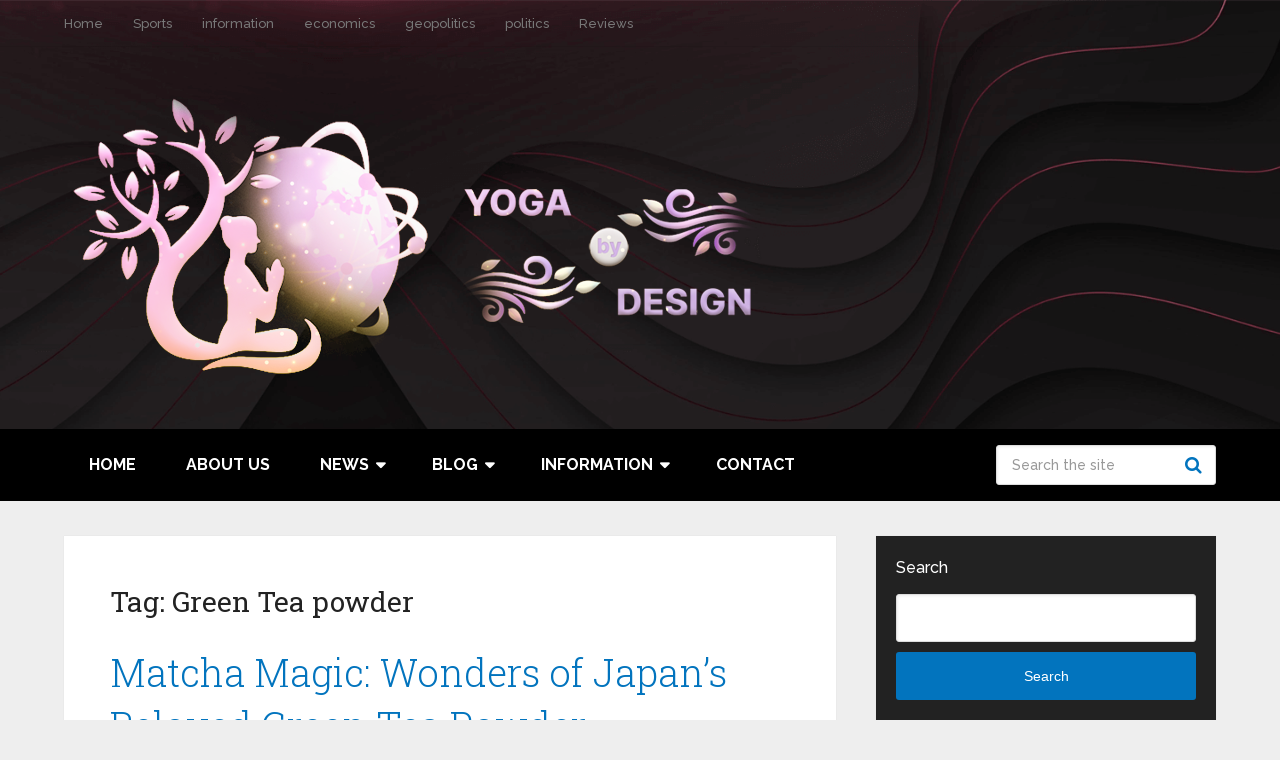

--- FILE ---
content_type: text/html; charset=UTF-8
request_url: https://yogabydesignfoundation.org/tag/green-tea-powder/
body_size: 8736
content:
<!DOCTYPE html>
<html class="no-js" lang="en-US" prefix="og: https://ogp.me/ns#">

<head itemscope itemtype="http://schema.org/WebSite">
	<meta charset="UTF-8">
	<!-- Always force latest IE rendering engine (even in intranet) & Chrome Frame -->
	<!--[if IE ]>
	<meta http-equiv="X-UA-Compatible" content="IE=edge,chrome=1">
	<![endif]-->
	<link rel="profile" href="https://gmpg.org/xfn/11" />
	
					<link rel="icon" href="https://yogabydesignfoundation.org/wp-content/uploads/2024/02/cropped-yoga-logo.png" type="image/x-icon" />
		
					<meta name="msapplication-TileImage" content="https://yogabydesignfoundation.org/wp-content/uploads/2024/02/cropped-cropped-yoga-logo-270x270.png">		
					<!--iOS/android/handheld specific -->
			<link rel="apple-touch-icon-precomposed" href="https://yogabydesignfoundation.org/wp-content/uploads/2024/02/cropped-yoga-logo.png" />
		
					<meta name="viewport" content="width=device-width, initial-scale=1">
			<meta name="apple-mobile-web-app-capable" content="yes">
			<meta name="apple-mobile-web-app-status-bar-style" content="black">
		
		
		<meta itemprop="name" content="Yogabydesign" />

					<link rel="pingback" href="https://yogabydesignfoundation.org/xmlrpc.php" />
		<style>img:is([sizes="auto" i], [sizes^="auto," i]) { contain-intrinsic-size: 3000px 1500px }</style>
	<script type="text/javascript">document.documentElement.className = document.documentElement.className.replace( /\bno-js\b/,'js' );</script>
<!-- Search Engine Optimization by Rank Math PRO - https://rankmath.com/ -->
<title>Green Tea Powder Archives &raquo; Yogabydesign</title>
<meta name="robots" content="follow, index, max-snippet:-1, max-video-preview:-1, max-image-preview:large"/>
<link rel="canonical" href="https://yogabydesignfoundation.org/tag/green-tea-powder/" />
<meta property="og:locale" content="en_US" />
<meta property="og:type" content="article" />
<meta property="og:title" content="Green Tea Powder Archives &raquo; Yogabydesign" />
<meta property="og:url" content="https://yogabydesignfoundation.org/tag/green-tea-powder/" />
<meta property="og:site_name" content="yogabydesignfoundation" />
<meta name="twitter:card" content="summary_large_image" />
<meta name="twitter:title" content="Green Tea Powder Archives &raquo; Yogabydesign" />
<meta name="twitter:label1" content="Posts" />
<meta name="twitter:data1" content="1" />
<script type="application/ld+json" class="rank-math-schema-pro">{"@context":"https://schema.org","@graph":[{"@type":"Person","@id":"https://yogabydesignfoundation.org/#person","name":"yogabydesignfoundation","image":{"@type":"ImageObject","@id":"https://yogabydesignfoundation.org/#logo","url":"https://yogabydesignfoundation.org/wp-content/uploads/2024/02/cropped-yoga-logo.png","contentUrl":"https://yogabydesignfoundation.org/wp-content/uploads/2024/02/cropped-yoga-logo.png","caption":"yogabydesignfoundation","inLanguage":"en-US","width":"700","height":"284"}},{"@type":"WebSite","@id":"https://yogabydesignfoundation.org/#website","url":"https://yogabydesignfoundation.org","name":"yogabydesignfoundation","alternateName":"yogabydesignfoundation","publisher":{"@id":"https://yogabydesignfoundation.org/#person"},"inLanguage":"en-US"},{"@type":"BreadcrumbList","@id":"https://yogabydesignfoundation.org/tag/green-tea-powder/#breadcrumb","itemListElement":[{"@type":"ListItem","position":"1","item":{"@id":"https://yogabydesignfoundation.org","name":"Home"}},{"@type":"ListItem","position":"2","item":{"@id":"https://yogabydesignfoundation.org/tag/green-tea-powder/","name":"Green Tea powder"}}]},{"@type":"CollectionPage","@id":"https://yogabydesignfoundation.org/tag/green-tea-powder/#webpage","url":"https://yogabydesignfoundation.org/tag/green-tea-powder/","name":"Green Tea Powder Archives &raquo; Yogabydesign","isPartOf":{"@id":"https://yogabydesignfoundation.org/#website"},"inLanguage":"en-US","breadcrumb":{"@id":"https://yogabydesignfoundation.org/tag/green-tea-powder/#breadcrumb"}}]}</script>
<!-- /Rank Math WordPress SEO plugin -->

<link rel="alternate" type="application/rss+xml" title="Yogabydesign &raquo; Feed" href="https://yogabydesignfoundation.org/feed/" />
<link rel="alternate" type="application/rss+xml" title="Yogabydesign &raquo; Green Tea powder Tag Feed" href="https://yogabydesignfoundation.org/tag/green-tea-powder/feed/" />
<script type="text/javascript">
/* <![CDATA[ */
window._wpemojiSettings = {"baseUrl":"https:\/\/s.w.org\/images\/core\/emoji\/16.0.1\/72x72\/","ext":".png","svgUrl":"https:\/\/s.w.org\/images\/core\/emoji\/16.0.1\/svg\/","svgExt":".svg","source":{"concatemoji":"https:\/\/yogabydesignfoundation.org\/wp-includes\/js\/wp-emoji-release.min.js"}};
/*! This file is auto-generated */
!function(s,n){var o,i,e;function c(e){try{var t={supportTests:e,timestamp:(new Date).valueOf()};sessionStorage.setItem(o,JSON.stringify(t))}catch(e){}}function p(e,t,n){e.clearRect(0,0,e.canvas.width,e.canvas.height),e.fillText(t,0,0);var t=new Uint32Array(e.getImageData(0,0,e.canvas.width,e.canvas.height).data),a=(e.clearRect(0,0,e.canvas.width,e.canvas.height),e.fillText(n,0,0),new Uint32Array(e.getImageData(0,0,e.canvas.width,e.canvas.height).data));return t.every(function(e,t){return e===a[t]})}function u(e,t){e.clearRect(0,0,e.canvas.width,e.canvas.height),e.fillText(t,0,0);for(var n=e.getImageData(16,16,1,1),a=0;a<n.data.length;a++)if(0!==n.data[a])return!1;return!0}function f(e,t,n,a){switch(t){case"flag":return n(e,"\ud83c\udff3\ufe0f\u200d\u26a7\ufe0f","\ud83c\udff3\ufe0f\u200b\u26a7\ufe0f")?!1:!n(e,"\ud83c\udde8\ud83c\uddf6","\ud83c\udde8\u200b\ud83c\uddf6")&&!n(e,"\ud83c\udff4\udb40\udc67\udb40\udc62\udb40\udc65\udb40\udc6e\udb40\udc67\udb40\udc7f","\ud83c\udff4\u200b\udb40\udc67\u200b\udb40\udc62\u200b\udb40\udc65\u200b\udb40\udc6e\u200b\udb40\udc67\u200b\udb40\udc7f");case"emoji":return!a(e,"\ud83e\udedf")}return!1}function g(e,t,n,a){var r="undefined"!=typeof WorkerGlobalScope&&self instanceof WorkerGlobalScope?new OffscreenCanvas(300,150):s.createElement("canvas"),o=r.getContext("2d",{willReadFrequently:!0}),i=(o.textBaseline="top",o.font="600 32px Arial",{});return e.forEach(function(e){i[e]=t(o,e,n,a)}),i}function t(e){var t=s.createElement("script");t.src=e,t.defer=!0,s.head.appendChild(t)}"undefined"!=typeof Promise&&(o="wpEmojiSettingsSupports",i=["flag","emoji"],n.supports={everything:!0,everythingExceptFlag:!0},e=new Promise(function(e){s.addEventListener("DOMContentLoaded",e,{once:!0})}),new Promise(function(t){var n=function(){try{var e=JSON.parse(sessionStorage.getItem(o));if("object"==typeof e&&"number"==typeof e.timestamp&&(new Date).valueOf()<e.timestamp+604800&&"object"==typeof e.supportTests)return e.supportTests}catch(e){}return null}();if(!n){if("undefined"!=typeof Worker&&"undefined"!=typeof OffscreenCanvas&&"undefined"!=typeof URL&&URL.createObjectURL&&"undefined"!=typeof Blob)try{var e="postMessage("+g.toString()+"("+[JSON.stringify(i),f.toString(),p.toString(),u.toString()].join(",")+"));",a=new Blob([e],{type:"text/javascript"}),r=new Worker(URL.createObjectURL(a),{name:"wpTestEmojiSupports"});return void(r.onmessage=function(e){c(n=e.data),r.terminate(),t(n)})}catch(e){}c(n=g(i,f,p,u))}t(n)}).then(function(e){for(var t in e)n.supports[t]=e[t],n.supports.everything=n.supports.everything&&n.supports[t],"flag"!==t&&(n.supports.everythingExceptFlag=n.supports.everythingExceptFlag&&n.supports[t]);n.supports.everythingExceptFlag=n.supports.everythingExceptFlag&&!n.supports.flag,n.DOMReady=!1,n.readyCallback=function(){n.DOMReady=!0}}).then(function(){return e}).then(function(){var e;n.supports.everything||(n.readyCallback(),(e=n.source||{}).concatemoji?t(e.concatemoji):e.wpemoji&&e.twemoji&&(t(e.twemoji),t(e.wpemoji)))}))}((window,document),window._wpemojiSettings);
/* ]]> */
</script>

<style id='wp-emoji-styles-inline-css' type='text/css'>

	img.wp-smiley, img.emoji {
		display: inline !important;
		border: none !important;
		box-shadow: none !important;
		height: 1em !important;
		width: 1em !important;
		margin: 0 0.07em !important;
		vertical-align: -0.1em !important;
		background: none !important;
		padding: 0 !important;
	}
</style>
<style id='classic-theme-styles-inline-css' type='text/css'>
/*! This file is auto-generated */
.wp-block-button__link{color:#fff;background-color:#32373c;border-radius:9999px;box-shadow:none;text-decoration:none;padding:calc(.667em + 2px) calc(1.333em + 2px);font-size:1.125em}.wp-block-file__button{background:#32373c;color:#fff;text-decoration:none}
</style>
<link rel='stylesheet' id='contact-form-7-css' href='https://yogabydesignfoundation.org/wp-content/plugins/contact-form-7/includes/css/styles.css' type='text/css' media='all' />
<link rel='stylesheet' id='toc-screen-css' href='https://yogabydesignfoundation.org/wp-content/plugins/table-of-contents-plus/screen.min.css' type='text/css' media='all' />
<link rel='stylesheet' id='schema-stylesheet-css' href='https://yogabydesignfoundation.org/wp-content/themes/mts_schema/style.css' type='text/css' media='all' />
<style id='schema-stylesheet-inline-css' type='text/css'>

		body {background-color:#eeeeee;}
		.main-header.regular_header, .regular_header #primary-navigation .navigation ul ul li {background-color:#ffffff;background-image:url( https://yogabydesignfoundation.org/wp-content/uploads/2024/12/bk-yoga.png );background-repeat:repeat;background-attachment:scroll;background-position:left top;background-size:cover;}
		.main-header.logo_in_nav_header, .logo_in_nav_header #primary-navigation .navigation ul ul li {background-color:#ffffff;}
		body {background-color:#eeeeee;}
		.pace .pace-progress, #mobile-menu-wrapper ul li a:hover, .pagination .page-numbers.current, .pagination a:hover, .single .pagination a:hover .current { background: #0274BE; }
		.postauthor h5, .textwidget a, .pnavigation2 a, .sidebar.c-4-12 a:hover, footer .widget li a:hover, .sidebar.c-4-12 a:hover, .reply a, .title a:hover, .post-info a:hover, .widget .thecomment, #tabber .inside li a:hover, .readMore a:hover, .fn a, a, a:hover, #secondary-navigation .navigation ul li a:hover, .readMore a, #primary-navigation a:hover, #secondary-navigation .navigation ul .current-menu-item a, .widget .wp_review_tab_widget_content a, .sidebar .wpt_widget_content a { color:#0274BE; }
		a#pull, #commentform input#submit, #mtscontact_submit, .mts-subscribe input[type='submit'], .widget_product_search input[type='submit'], #move-to-top:hover, .currenttext, .pagination a:hover, .pagination .nav-previous a:hover, .pagination .nav-next a:hover, #load-posts a:hover, .single .pagination a:hover .currenttext, .single .pagination > .current .currenttext, #tabber ul.tabs li a.selected, .tagcloud a, .wp-block-tag-cloud a, .navigation ul .sfHover a, .woocommerce a.button, .woocommerce-page a.button, .woocommerce button.button, .woocommerce-page button.button, .woocommerce input.button, .woocommerce-page input.button, .woocommerce #respond input#submit, .woocommerce-page #respond input#submit, .woocommerce #content input.button, .woocommerce-page #content input.button, .woocommerce .bypostauthor:after, #searchsubmit, .woocommerce nav.woocommerce-pagination ul li span.current, .woocommerce-page nav.woocommerce-pagination ul li span.current, .woocommerce #content nav.woocommerce-pagination ul li span.current, .woocommerce-page #content nav.woocommerce-pagination ul li span.current, .woocommerce nav.woocommerce-pagination ul li a:hover, .woocommerce-page nav.woocommerce-pagination ul li a:hover, .woocommerce #content nav.woocommerce-pagination ul li a:hover, .woocommerce-page #content nav.woocommerce-pagination ul li a:hover, .woocommerce nav.woocommerce-pagination ul li a:focus, .woocommerce-page nav.woocommerce-pagination ul li a:focus, .woocommerce #content nav.woocommerce-pagination ul li a:focus, .woocommerce-page #content nav.woocommerce-pagination ul li a:focus, .woocommerce a.button, .woocommerce-page a.button, .woocommerce button.button, .woocommerce-page button.button, .woocommerce input.button, .woocommerce-page input.button, .woocommerce #respond input#submit, .woocommerce-page #respond input#submit, .woocommerce #content input.button, .woocommerce-page #content input.button, .latestPost-review-wrapper, .latestPost .review-type-circle.latestPost-review-wrapper, #wpmm-megamenu .review-total-only, .sbutton, #searchsubmit, .widget .wpt_widget_content #tags-tab-content ul li a, .widget .review-total-only.large-thumb, #add_payment_method .wc-proceed-to-checkout a.checkout-button, .woocommerce-cart .wc-proceed-to-checkout a.checkout-button, .woocommerce-checkout .wc-proceed-to-checkout a.checkout-button, .woocommerce #respond input#submit.alt:hover, .woocommerce a.button.alt:hover, .woocommerce button.button.alt:hover, .woocommerce input.button.alt:hover, .woocommerce #respond input#submit.alt, .woocommerce a.button.alt, .woocommerce button.button.alt, .woocommerce input.button.alt, .woocommerce-account .woocommerce-MyAccount-navigation li.is-active, .woocommerce-product-search button[type='submit'], .woocommerce .woocommerce-widget-layered-nav-dropdown__submit, .wp-block-search .wp-block-search__button { background-color:#0274BE; color: #fff!important; }
		.related-posts .title a:hover, .latestPost .title a { color: #0274BE; }
		.navigation #wpmm-megamenu .wpmm-pagination a { background-color: #0274BE!important; }
		#header .sbutton, #secondary-navigation .ajax-search-results li a:hover { color: #0274BE!important; }
		footer {background-color:#222222; }
		
		.copyrights { background-color: #ffffff; }
		.flex-control-thumbs .flex-active{ border-top:3px solid #0274BE;}
		.wpmm-megamenu-showing.wpmm-light-scheme { background-color:#0274BE!important; }
		.regular_header #header {background-color:#000000; }
		.logo_in_nav_header #header {background-color:#222222; }
		
		.shareit { top: 282px; left: auto; margin: 0 0 0 -135px; width: 90px; position: fixed; padding: 5px; border:none; border-right: 0;}
		.share-item {margin: 2px;} .shareit.modern, .shareit.circular { margin: 0 0 0 -146px }
		
		.bypostauthor > div { overflow: hidden; padding: 3%; background: #222; width: 100%; color: #AAA; box-sizing: border-box; }
		.bypostauthor:after { content: "\f044"; position: absolute; font-family: fontawesome; right: 0; top: 0; padding: 1px 10px; color: #535353; font-size: 32px; }
		
		@media screen and (max-width:865px) { #catcher { height: 0px!important } .sticky-navigation-active { position: relative!important; top: 0px!important } }
		
	
</style>
<link rel='stylesheet' id='responsive-css' href='https://yogabydesignfoundation.org/wp-content/themes/mts_schema/css/responsive.css' type='text/css' media='all' />
<link rel='stylesheet' id='fontawesome-css' href='https://yogabydesignfoundation.org/wp-content/themes/mts_schema/css/font-awesome.min.css' type='text/css' media='all' />
<script type="text/javascript" src="https://yogabydesignfoundation.org/wp-includes/js/jquery/jquery.min.js" id="jquery-core-js"></script>
<script type="text/javascript" src="https://yogabydesignfoundation.org/wp-includes/js/jquery/jquery-migrate.min.js" id="jquery-migrate-js"></script>
<link rel="https://api.w.org/" href="https://yogabydesignfoundation.org/wp-json/" /><link rel="alternate" title="JSON" type="application/json" href="https://yogabydesignfoundation.org/wp-json/wp/v2/tags/554" /><link rel="EditURI" type="application/rsd+xml" title="RSD" href="https://yogabydesignfoundation.org/xmlrpc.php?rsd" />
<meta name="generator" content="WordPress 6.8.3" />
<link href="//fonts.googleapis.com/css?family=Roboto+Slab:normal|Raleway:500|Raleway:700|Roboto+Slab:300&amp;subset=latin&display=swap" rel="stylesheet" type="text/css">
<style type="text/css">
#logo a { font-family: 'Roboto Slab'; font-weight: normal; font-size: 32px; color: #222;text-transform: uppercase; }
#primary-navigation a, .mts-cart { font-family: 'Raleway'; font-weight: 500; font-size: 13px; color: #777; }
#secondary-navigation a { font-family: 'Raleway'; font-weight: 700; font-size: 16px; color: #fff;text-transform: uppercase; }
.latestPost .title a { font-family: 'Roboto Slab'; font-weight: 300; font-size: 38px; color: #0274BE; }
.single-title { font-family: 'Roboto Slab'; font-weight: 300; font-size: 38px; color: #222; }
body { font-family: 'Raleway'; font-weight: 500; font-size: 16px; color: #444444; }
#sidebar .widget h3 { font-family: 'Roboto Slab'; font-weight: normal; font-size: 20px; color: #222222;text-transform: uppercase; }
#sidebar .widget { font-family: 'Raleway'; font-weight: 500; font-size: 16px; color: #444444; }
.footer-widgets h3 { font-family: 'Roboto Slab'; font-weight: normal; font-size: 18px; color: #ffffff;text-transform: uppercase; }
.f-widget a, footer .wpt_widget_content a, footer .wp_review_tab_widget_content a, footer .wpt_tab_widget_content a, footer .widget .wp_review_tab_widget_content a { font-family: 'Raleway'; font-weight: 500; font-size: 16px; color: #999999; }
.footer-widgets, .f-widget .top-posts .comment_num, footer .meta, footer .twitter_time, footer .widget .wpt_widget_content .wpt-postmeta, footer .widget .wpt_comment_content, footer .widget .wpt_excerpt, footer .wp_review_tab_widget_content .wp-review-tab-postmeta, footer .advanced-recent-posts p, footer .popular-posts p, footer .category-posts p { font-family: 'Raleway'; font-weight: 500; font-size: 16px; color: #777777; }
#copyright-note { font-family: 'Raleway'; font-weight: 500; font-size: 14px; color: #7e7d7d; }
h1 { font-family: 'Roboto Slab'; font-weight: normal; font-size: 28px; color: #222222; }
h2 { font-family: 'Roboto Slab'; font-weight: normal; font-size: 24px; color: #222222; }
h3 { font-family: 'Roboto Slab'; font-weight: normal; font-size: 22px; color: #222222; }
h4 { font-family: 'Roboto Slab'; font-weight: normal; font-size: 20px; color: #222222; }
h5 { font-family: 'Roboto Slab'; font-weight: normal; font-size: 18px; color: #222222; }
h6 { font-family: 'Roboto Slab'; font-weight: normal; font-size: 16px; color: #222222; }
</style>
<link rel="icon" href="https://yogabydesignfoundation.org/wp-content/uploads/2024/02/cropped-cropped-yoga-logo-32x32.png" sizes="32x32" />
<link rel="icon" href="https://yogabydesignfoundation.org/wp-content/uploads/2024/02/cropped-cropped-yoga-logo-192x192.png" sizes="192x192" />
<link rel="apple-touch-icon" href="https://yogabydesignfoundation.org/wp-content/uploads/2024/02/cropped-cropped-yoga-logo-180x180.png" />
<meta name="msapplication-TileImage" content="https://yogabydesignfoundation.org/wp-content/uploads/2024/02/cropped-cropped-yoga-logo-270x270.png" />
		<style type="text/css" id="wp-custom-css">
			.aligncenter{
	width: 100%;
	height: auto;
}		</style>
		</head>

<body id="blog" class="archive tag tag-green-tea-powder tag-554 wp-custom-logo wp-embed-responsive wp-theme-mts_schema main" itemscope itemtype="http://schema.org/WebPage">
	<div class="main-container">
		
									<header id="site-header" class="main-header regular_header" role="banner" itemscope itemtype="http://schema.org/WPHeader">
											<div id="primary-nav">
							<div class="container">
								<div id="primary-navigation" class="primary-navigation" role="navigation" itemscope itemtype="http://schema.org/SiteNavigationElement">
									<nav class="navigation clearfix">
										<ul id="menu-primary-menu" class="menu clearfix"><li id="menu-item-784" class="menu-item menu-item-type-custom menu-item-object-custom menu-item-home menu-item-784"><a href="https://yogabydesignfoundation.org/">Home</a></li>
<li id="menu-item-781" class="menu-item menu-item-type-taxonomy menu-item-object-category menu-item-781"><a href="https://yogabydesignfoundation.org/category/sports/">Sports</a></li>
<li id="menu-item-782" class="menu-item menu-item-type-taxonomy menu-item-object-category menu-item-782"><a href="https://yogabydesignfoundation.org/category/information/">information</a></li>
<li id="menu-item-783" class="menu-item menu-item-type-taxonomy menu-item-object-category menu-item-783"><a href="https://yogabydesignfoundation.org/category/economics/">economics</a></li>
<li id="menu-item-786" class="menu-item menu-item-type-taxonomy menu-item-object-category menu-item-786"><a href="https://yogabydesignfoundation.org/category/geopolitics/">geopolitics</a></li>
<li id="menu-item-787" class="menu-item menu-item-type-taxonomy menu-item-object-category menu-item-787"><a href="https://yogabydesignfoundation.org/category/politics/">politics</a></li>
<li id="menu-item-788" class="menu-item menu-item-type-taxonomy menu-item-object-category menu-item-788"><a href="https://yogabydesignfoundation.org/category/reviews/">Reviews</a></li>
</ul>									</nav>
								</div>
							</div>
						</div>
												<div id="regular-header">
							<div class="container">
								<div class="logo-wrap">
																				<h2 id="logo" class="image-logo" itemprop="headline">
												<a href="https://yogabydesignfoundation.org">
													<img src="https://yogabydesignfoundation.org/wp-content/uploads/2024/02/cropped-yoga-logo.png" alt="Yogabydesign" width="700" height="284"></a>
											</h2><!-- END #logo -->
																			</div>
															</div>
						</div>
												<div id="header">
												<div class="container">
							
							<div id="secondary-navigation" class="secondary-navigation" role="navigation" itemscope itemtype="http://schema.org/SiteNavigationElement">
								<a href="#" id="pull" class="toggle-mobile-menu">Menu</a>
																	<nav class="navigation clearfix mobile-menu-wrapper">
										<ul id="menu-home-menu" class="menu clearfix"><li id="menu-item-770" class="menu-item menu-item-type-custom menu-item-object-custom menu-item-home menu-item-770"><a href="https://yogabydesignfoundation.org/">Home</a></li>
<li id="menu-item-780" class="menu-item menu-item-type-post_type menu-item-object-page menu-item-780"><a href="https://yogabydesignfoundation.org/about-us/">About Us</a></li>
<li id="menu-item-771" class="menu-item menu-item-type-taxonomy menu-item-object-category menu-item-has-children menu-item-771"><a href="https://yogabydesignfoundation.org/category/news/">News</a>
<ul class="sub-menu">
	<li id="menu-item-740" class="menu-item menu-item-type-taxonomy menu-item-object-category menu-item-740"><a href="https://yogabydesignfoundation.org/category/entertainment/">entertainment</a></li>
	<li id="menu-item-748" class="menu-item menu-item-type-taxonomy menu-item-object-category menu-item-748"><a href="https://yogabydesignfoundation.org/category/sports/">Sports</a></li>
	<li id="menu-item-749" class="menu-item menu-item-type-taxonomy menu-item-object-category menu-item-749"><a href="https://yogabydesignfoundation.org/category/technologies/">Technologies</a></li>
	<li id="menu-item-741" class="menu-item menu-item-type-taxonomy menu-item-object-category menu-item-741"><a href="https://yogabydesignfoundation.org/category/geopolitics/">geopolitics</a></li>
</ul>
</li>
<li id="menu-item-775" class="menu-item menu-item-type-custom menu-item-object-custom menu-item-has-children menu-item-775"><a href="#!">Blog</a>
<ul class="sub-menu">
	<li id="menu-item-750" class="menu-item menu-item-type-taxonomy menu-item-object-category menu-item-750"><a href="https://yogabydesignfoundation.org/category/travels/">Travels</a></li>
	<li id="menu-item-737" class="menu-item menu-item-type-taxonomy menu-item-object-category menu-item-737"><a href="https://yogabydesignfoundation.org/category/beauties/">Beauties</a></li>
	<li id="menu-item-744" class="menu-item menu-item-type-taxonomy menu-item-object-category menu-item-744"><a href="https://yogabydesignfoundation.org/category/lifestyle-and-relationships/">Lifestyle and Relationships</a></li>
</ul>
</li>
<li id="menu-item-742" class="menu-item menu-item-type-taxonomy menu-item-object-category menu-item-has-children menu-item-742"><a href="https://yogabydesignfoundation.org/category/information/">information</a>
<ul class="sub-menu">
	<li id="menu-item-738" class="menu-item menu-item-type-taxonomy menu-item-object-category menu-item-738"><a href="https://yogabydesignfoundation.org/category/cryptocurrency/">cryptocurrency</a></li>
	<li id="menu-item-743" class="menu-item menu-item-type-taxonomy menu-item-object-category menu-item-743"><a href="https://yogabydesignfoundation.org/category/infrastructure-and-engineering/">Infrastructure and Engineering</a></li>
	<li id="menu-item-739" class="menu-item menu-item-type-taxonomy menu-item-object-category menu-item-739"><a href="https://yogabydesignfoundation.org/category/economics/">economics</a></li>
	<li id="menu-item-751" class="menu-item menu-item-type-taxonomy menu-item-object-category menu-item-751"><a href="https://yogabydesignfoundation.org/category/tribute/">tribute</a></li>
</ul>
</li>
<li id="menu-item-779" class="menu-item menu-item-type-post_type menu-item-object-page menu-item-779"><a href="https://yogabydesignfoundation.org/contact-us/">Contact</a></li>
<li class="menu-header-search">
<form method="get" id="searchform" class="search-form" action="https://yogabydesignfoundation.org" _lpchecked="1">
	<fieldset>
		<input type="text" name="s" id="s" value="" placeholder="Search the site"  />
		<button id="search-image" class="sbutton" type="submit" value="Search">Search</button>
	</fieldset>
</form>
</li></ul>									</nav>
															</div>
						</div><!--.container-->
					</div>
					</header>
					

			
<div id="page">
	<div class="article">
					<div id="content_box">
				<h1 class="postsby">
					<span>Tag: <span>Green Tea powder</span></span>
				</h1>
										<article class="latestPost excerpt">
									<header>
			<h2 class="title front-view-title"><a href="https://yogabydesignfoundation.org/matcha-green-tea-powder/" title="Matcha Magic: Wonders of Japan&#8217;s Beloved Green Tea Powder">Matcha Magic: Wonders of Japan&#8217;s Beloved Green Tea Powder</a></h2>
						<div class="post-info">
								<span class="theauthor"><i class="fa fa-user"></i> <span><a href="https://yogabydesignfoundation.org/author/brooke-yu/" title="Posts by Brooke Yu" rel="author" itemprop="author" itemscope="itemscope" itemtype="https://schema.org/Person">Brooke Yu</a></span></span>
								<span class="thetime date updated"><i class="fa fa-calendar"></i> <span>April 25, 2024</span></span>
								<span class="thecategory"><i class="fa fa-tags"></i> <a href="https://yogabydesignfoundation.org/category/culinary/" title="View all posts in Culinary">Culinary</a></span>
								<span class="thecomment"><i class="fa fa-comments"></i> <a href="https://yogabydesignfoundation.org/matcha-green-tea-powder/#respond" itemprop="interactionCount">No Comments</a></span>
							</div>
					</header>

					<a href="https://yogabydesignfoundation.org/matcha-green-tea-powder/" title="Matcha Magic: Wonders of Japan&#8217;s Beloved Green Tea Powder" id="featured-thumbnail" class="post-image post-image-left schema-featured">
				<div class="featured-thumbnail"><img width="680" height="350" src="https://yogabydesignfoundation.org/wp-content/uploads/2024/04/Production-of-Matcha-680x350.webp" class="attachment-schema-featured size-schema-featured wp-post-image" alt="Matcha Magic: Wonders of Japan&#8217;s Beloved Green Tea Powder" title="Matcha Magic: Wonders of Japan&#8217;s Beloved Green Tea Powder" loading="lazy" decoding="async" /></div>			</a>
						<div class="front-view-content">
				Matcha, the finely ground powder produced from specially farmed and prepared green tea leaves. Served as a staple in Japanese culture for centuries. Originating from the conventional Japanese tea&nbsp;&hellip;			</div>
					<div class="readMore">
			<a href="https://yogabydesignfoundation.org/matcha-green-tea-powder/" title="Matcha Magic: Wonders of Japan&#8217;s Beloved Green Tea Powder">
				[Continue Reading...]			</a>
		</div>
								</article><!--.post excerpt-->
									<div class="pagination pagination-previous-next">
			<ul>
				<li class="nav-previous"></li>
				<li class="nav-next"></li>
			</ul>
			</div>
						</div>
				</div>
		<aside id="sidebar" class="sidebar c-4-12 mts-sidebar-sidebar" role="complementary" itemscope itemtype="http://schema.org/WPSideBar">
		<div id="block-2" class="widget widget_block widget_search"><form role="search" method="get" action="https://yogabydesignfoundation.org/" class="wp-block-search__button-outside wp-block-search__text-button wp-block-search"    ><label class="wp-block-search__label" for="wp-block-search__input-1" >Search</label><div class="wp-block-search__inside-wrapper " ><input class="wp-block-search__input" id="wp-block-search__input-1" placeholder="" value="" type="search" name="s" required /><button aria-label="Search" class="wp-block-search__button wp-element-button" type="submit" >Search</button></div></form></div><div id="block-3" class="widget widget_block"><div class="wp-block-group"><div class="wp-block-group__inner-container is-layout-flow wp-block-group-is-layout-flow"><h2 class="wp-block-heading">Recent Posts</h2><ul class="wp-block-latest-posts__list wp-block-latest-posts"><li><a class="wp-block-latest-posts__post-title" href="https://yogabydesignfoundation.org/squad-36/">Squad 36: Darah di Jantung Paris—Thriller Kriminal Paling Brutal Tahun Ini.</a></li>
<li><a class="wp-block-latest-posts__post-title" href="https://yogabydesignfoundation.org/chronic-fatigue-syndrome/">Panduan Pacing: Strategi Kunci Mengelola Chronic Fatigue Syndrome</a></li>
<li><a class="wp-block-latest-posts__post-title" href="https://yogabydesignfoundation.org/cheese-coin-cake/">Cheese Coin Cake: Sensasi Kue Mini yang Meleleh di Mulut dan Bikin Ketagihan</a></li>
<li><a class="wp-block-latest-posts__post-title" href="https://yogabydesignfoundation.org/moon-mandu/">Moon Mandu: Sensasi Kuliner Korea yang Menggoda Lidah</a></li>
<li><a class="wp-block-latest-posts__post-title" href="https://yogabydesignfoundation.org/telur-dadar-padang/">Telur Dadar Padang: Renyah di Luar, Lembut di Dalam</a></li>
</ul></div></div></div><div id="block-4" class="widget widget_block"><div class="wp-block-group"><div class="wp-block-group__inner-container is-layout-flow wp-block-group-is-layout-flow"><h2 class="wp-block-heading">Recent Comments</h2><div class="no-comments wp-block-latest-comments">No comments to show.</div></div></div></div><div id="block-5" class="widget widget_block"><div class="wp-block-group"><div class="wp-block-group__inner-container is-layout-flow wp-block-group-is-layout-flow"><h2 class="wp-block-heading">Archives</h2><ul class="wp-block-archives-list wp-block-archives">	<li><a href='https://yogabydesignfoundation.org/2025/11/'>November 2025</a></li>
	<li><a href='https://yogabydesignfoundation.org/2025/10/'>October 2025</a></li>
	<li><a href='https://yogabydesignfoundation.org/2025/09/'>September 2025</a></li>
	<li><a href='https://yogabydesignfoundation.org/2025/08/'>August 2025</a></li>
	<li><a href='https://yogabydesignfoundation.org/2025/07/'>July 2025</a></li>
	<li><a href='https://yogabydesignfoundation.org/2025/06/'>June 2025</a></li>
	<li><a href='https://yogabydesignfoundation.org/2025/05/'>May 2025</a></li>
	<li><a href='https://yogabydesignfoundation.org/2025/04/'>April 2025</a></li>
	<li><a href='https://yogabydesignfoundation.org/2025/03/'>March 2025</a></li>
	<li><a href='https://yogabydesignfoundation.org/2025/02/'>February 2025</a></li>
	<li><a href='https://yogabydesignfoundation.org/2025/01/'>January 2025</a></li>
	<li><a href='https://yogabydesignfoundation.org/2024/12/'>December 2024</a></li>
	<li><a href='https://yogabydesignfoundation.org/2024/11/'>November 2024</a></li>
	<li><a href='https://yogabydesignfoundation.org/2024/10/'>October 2024</a></li>
	<li><a href='https://yogabydesignfoundation.org/2024/09/'>September 2024</a></li>
	<li><a href='https://yogabydesignfoundation.org/2024/08/'>August 2024</a></li>
	<li><a href='https://yogabydesignfoundation.org/2024/07/'>July 2024</a></li>
	<li><a href='https://yogabydesignfoundation.org/2024/06/'>June 2024</a></li>
	<li><a href='https://yogabydesignfoundation.org/2024/05/'>May 2024</a></li>
	<li><a href='https://yogabydesignfoundation.org/2024/04/'>April 2024</a></li>
	<li><a href='https://yogabydesignfoundation.org/2024/03/'>March 2024</a></li>
	<li><a href='https://yogabydesignfoundation.org/2024/02/'>February 2024</a></li>
	<li><a href='https://yogabydesignfoundation.org/2024/01/'>January 2024</a></li>
</ul></div></div></div><div id="block-6" class="widget widget_block"><div class="wp-block-group"><div class="wp-block-group__inner-container is-layout-flow wp-block-group-is-layout-flow"><h2 class="wp-block-heading">Categories</h2><ul class="wp-block-categories-list wp-block-categories">	<li class="cat-item cat-item-1019"><a href="https://yogabydesignfoundation.org/category/animals/">Animals</a>
</li>
	<li class="cat-item cat-item-727"><a href="https://yogabydesignfoundation.org/category/anime/">anime</a>
</li>
	<li class="cat-item cat-item-469"><a href="https://yogabydesignfoundation.org/category/arts-culture/">Arts &amp; Culture</a>
</li>
	<li class="cat-item cat-item-966"><a href="https://yogabydesignfoundation.org/category/automotif/">Automotif</a>
</li>
	<li class="cat-item cat-item-58"><a href="https://yogabydesignfoundation.org/category/beauties/">Beauties</a>
</li>
	<li class="cat-item cat-item-411"><a href="https://yogabydesignfoundation.org/category/biographi/">Biographi</a>
</li>
	<li class="cat-item cat-item-456"><a href="https://yogabydesignfoundation.org/category/blog/">Blog</a>
</li>
	<li class="cat-item cat-item-383"><a href="https://yogabydesignfoundation.org/category/business/">Business</a>
</li>
	<li class="cat-item cat-item-737"><a href="https://yogabydesignfoundation.org/category/cartoon/">cartoon</a>
</li>
	<li class="cat-item cat-item-295"><a href="https://yogabydesignfoundation.org/category/cryptocurrency/">cryptocurrency</a>
</li>
	<li class="cat-item cat-item-415"><a href="https://yogabydesignfoundation.org/category/culinary/">Culinary</a>
</li>
	<li class="cat-item cat-item-849"><a href="https://yogabydesignfoundation.org/category/culture/">culture</a>
</li>
	<li class="cat-item cat-item-1239"><a href="https://yogabydesignfoundation.org/category/cultured/">Cultured</a>
</li>
	<li class="cat-item cat-item-346"><a href="https://yogabydesignfoundation.org/category/defense/">Defense</a>
</li>
	<li class="cat-item cat-item-690"><a href="https://yogabydesignfoundation.org/category/e-commerce/">E-commerce</a>
</li>
	<li class="cat-item cat-item-222"><a href="https://yogabydesignfoundation.org/category/economics/">economics</a>
</li>
	<li class="cat-item cat-item-954"><a href="https://yogabydesignfoundation.org/category/education-and-examination/">education and examination</a>
</li>
	<li class="cat-item cat-item-308"><a href="https://yogabydesignfoundation.org/category/entertainment/">entertainment</a>
</li>
	<li class="cat-item cat-item-879"><a href="https://yogabydesignfoundation.org/category/environment/">environment</a>
</li>
	<li class="cat-item cat-item-1409"><a href="https://yogabydesignfoundation.org/category/fairy-tale/">Fairy tale</a>
</li>
	<li class="cat-item cat-item-556"><a href="https://yogabydesignfoundation.org/category/food/">food</a>
</li>
	<li class="cat-item cat-item-1082"><a href="https://yogabydesignfoundation.org/category/games/">Games</a>
</li>
	<li class="cat-item cat-item-217"><a href="https://yogabydesignfoundation.org/category/geopolitics/">geopolitics</a>
</li>
	<li class="cat-item cat-item-678"><a href="https://yogabydesignfoundation.org/category/hairstyle/">hairstyle</a>
</li>
	<li class="cat-item cat-item-531"><a href="https://yogabydesignfoundation.org/category/health/">health</a>
</li>
	<li class="cat-item cat-item-367"><a href="https://yogabydesignfoundation.org/category/health-and-lifestyle/">health and lifestyle</a>
</li>
	<li class="cat-item cat-item-1324"><a href="https://yogabydesignfoundation.org/category/healthy/">Healthy</a>
</li>
	<li class="cat-item cat-item-363"><a href="https://yogabydesignfoundation.org/category/healty/">Healty</a>
</li>
	<li class="cat-item cat-item-1210"><a href="https://yogabydesignfoundation.org/category/informasi/">Informasi</a>
</li>
	<li class="cat-item cat-item-152"><a href="https://yogabydesignfoundation.org/category/information/">information</a>
</li>
	<li class="cat-item cat-item-199"><a href="https://yogabydesignfoundation.org/category/infrastructure-and-engineering/">Infrastructure and Engineering</a>
</li>
	<li class="cat-item cat-item-1211"><a href="https://yogabydesignfoundation.org/category/karir-koki/">Karir Koki</a>
</li>
	<li class="cat-item cat-item-1011"><a href="https://yogabydesignfoundation.org/category/kuliner/">Kuliner</a>
</li>
	<li class="cat-item cat-item-420"><a href="https://yogabydesignfoundation.org/category/lake/">Lake</a>
</li>
	<li class="cat-item cat-item-947"><a href="https://yogabydesignfoundation.org/category/language/">language</a>
</li>
	<li class="cat-item cat-item-424"><a href="https://yogabydesignfoundation.org/category/lifestyle/">Lifestyle</a>
</li>
	<li class="cat-item cat-item-200"><a href="https://yogabydesignfoundation.org/category/lifestyle-and-relationships/">Lifestyle and Relationships</a>
</li>
	<li class="cat-item cat-item-874"><a href="https://yogabydesignfoundation.org/category/literature/">Literature</a>
</li>
	<li class="cat-item cat-item-701"><a href="https://yogabydesignfoundation.org/category/luxury/">Luxury</a>
</li>
	<li class="cat-item cat-item-1393"><a href="https://yogabydesignfoundation.org/category/misteri/">Misteri</a>
</li>
	<li class="cat-item cat-item-1696"><a href="https://yogabydesignfoundation.org/category/movie/">Movie</a>
</li>
	<li class="cat-item cat-item-56"><a href="https://yogabydesignfoundation.org/category/news/">News</a>
</li>
	<li class="cat-item cat-item-934"><a href="https://yogabydesignfoundation.org/category/pet/">Pet</a>
</li>
	<li class="cat-item cat-item-187"><a href="https://yogabydesignfoundation.org/category/politics/">politics</a>
</li>
	<li class="cat-item cat-item-714"><a href="https://yogabydesignfoundation.org/category/programming-language/">programming language</a>
</li>
	<li class="cat-item cat-item-137"><a href="https://yogabydesignfoundation.org/category/reviews/">Reviews</a>
</li>
	<li class="cat-item cat-item-499"><a href="https://yogabydesignfoundation.org/category/science/">Science</a>
</li>
	<li class="cat-item cat-item-1268"><a href="https://yogabydesignfoundation.org/category/social/">Social</a>
</li>
	<li class="cat-item cat-item-339"><a href="https://yogabydesignfoundation.org/category/spiritual-cultural-celebrations/">Spiritual &amp; Cultural Celebrations</a>
</li>
	<li class="cat-item cat-item-1"><a href="https://yogabydesignfoundation.org/category/sports/">Sports</a>
</li>
	<li class="cat-item cat-item-57"><a href="https://yogabydesignfoundation.org/category/technologies/">Technologies</a>
</li>
	<li class="cat-item cat-item-1533"><a href="https://yogabydesignfoundation.org/category/traditional-dances/">Traditional dances</a>
</li>
	<li class="cat-item cat-item-838"><a href="https://yogabydesignfoundation.org/category/travel/">Travel</a>
</li>
	<li class="cat-item cat-item-59"><a href="https://yogabydesignfoundation.org/category/travels/">Travels</a>
</li>
	<li class="cat-item cat-item-235"><a href="https://yogabydesignfoundation.org/category/tribute/">tribute</a>
</li>
</ul></div></div></div>	</aside><!--#sidebar-->
	</div><!--#page-->
			<footer id="site-footer" role="contentinfo" itemscope itemtype="http://schema.org/WPFooter">
											<div class="copyrights">
					<div class="container">
								<!--start copyrights-->
		<div class="row" id="copyright-note">
				<span><a href=" https://yogabydesignfoundation.org/" title=" Yogabydesign">Yogabydesign</a> Copyright &copy; 2025.</span>
		<div class="to-top"><a href="/" title="home" class="hover-link">Home</a>

| <a href="/privacy-policy" title="privacy-policy" class="hover-link">Privacy Policy</a>

| <a href="/terms-and-conditions" title="terms-and-conditions" class="hover-link">Terms & Conditions</a>&nbsp;</div>
		</div>
		<!--end copyrights-->
							</div>
				</div>
						</footer><!--#site-footer-->
		</div><!--.main-container-->
	<script type="speculationrules">
{"prefetch":[{"source":"document","where":{"and":[{"href_matches":"\/*"},{"not":{"href_matches":["\/wp-*.php","\/wp-admin\/*","\/wp-content\/uploads\/*","\/wp-content\/*","\/wp-content\/plugins\/*","\/wp-content\/themes\/mts_schema\/*","\/*\\?(.+)"]}},{"not":{"selector_matches":"a[rel~=\"nofollow\"]"}},{"not":{"selector_matches":".no-prefetch, .no-prefetch a"}}]},"eagerness":"conservative"}]}
</script>
<script type="text/javascript" src="https://yogabydesignfoundation.org/wp-includes/js/dist/hooks.min.js" id="wp-hooks-js"></script>
<script type="text/javascript" src="https://yogabydesignfoundation.org/wp-includes/js/dist/i18n.min.js" id="wp-i18n-js"></script>
<script type="text/javascript" id="wp-i18n-js-after">
/* <![CDATA[ */
wp.i18n.setLocaleData( { 'text direction\u0004ltr': [ 'ltr' ] } );
/* ]]> */
</script>
<script type="text/javascript" src="https://yogabydesignfoundation.org/wp-content/plugins/contact-form-7/includes/swv/js/index.js" id="swv-js"></script>
<script type="text/javascript" id="contact-form-7-js-before">
/* <![CDATA[ */
var wpcf7 = {
    "api": {
        "root": "https:\/\/yogabydesignfoundation.org\/wp-json\/",
        "namespace": "contact-form-7\/v1"
    },
    "cached": 1
};
/* ]]> */
</script>
<script type="text/javascript" src="https://yogabydesignfoundation.org/wp-content/plugins/contact-form-7/includes/js/index.js" id="contact-form-7-js"></script>
<script type="text/javascript" id="toc-front-js-extra">
/* <![CDATA[ */
var tocplus = {"visibility_show":"show","visibility_hide":"hide","width":"Auto"};
/* ]]> */
</script>
<script type="text/javascript" src="https://yogabydesignfoundation.org/wp-content/plugins/table-of-contents-plus/front.min.js" id="toc-front-js"></script>
<script type="text/javascript" id="customscript-js-extra">
/* <![CDATA[ */
var mts_customscript = {"responsive":"1","nav_menu":"both","lazy_load":"","lazy_load_comments":"1","desktop_sticky":"0","mobile_sticky":"0"};
/* ]]> */
</script>
<script type="text/javascript" async="async" src="https://yogabydesignfoundation.org/wp-content/themes/mts_schema/js/customscript.js" id="customscript-js"></script>
<script defer src="https://static.cloudflareinsights.com/beacon.min.js/vcd15cbe7772f49c399c6a5babf22c1241717689176015" integrity="sha512-ZpsOmlRQV6y907TI0dKBHq9Md29nnaEIPlkf84rnaERnq6zvWvPUqr2ft8M1aS28oN72PdrCzSjY4U6VaAw1EQ==" data-cf-beacon='{"version":"2024.11.0","token":"118c699cd87840a7aca7f269de1cc33b","r":1,"server_timing":{"name":{"cfCacheStatus":true,"cfEdge":true,"cfExtPri":true,"cfL4":true,"cfOrigin":true,"cfSpeedBrain":true},"location_startswith":null}}' crossorigin="anonymous"></script>
</body>
</html>


<!-- Page supported by LiteSpeed Cache 7.6.2 on 2025-11-21 13:39:18 -->